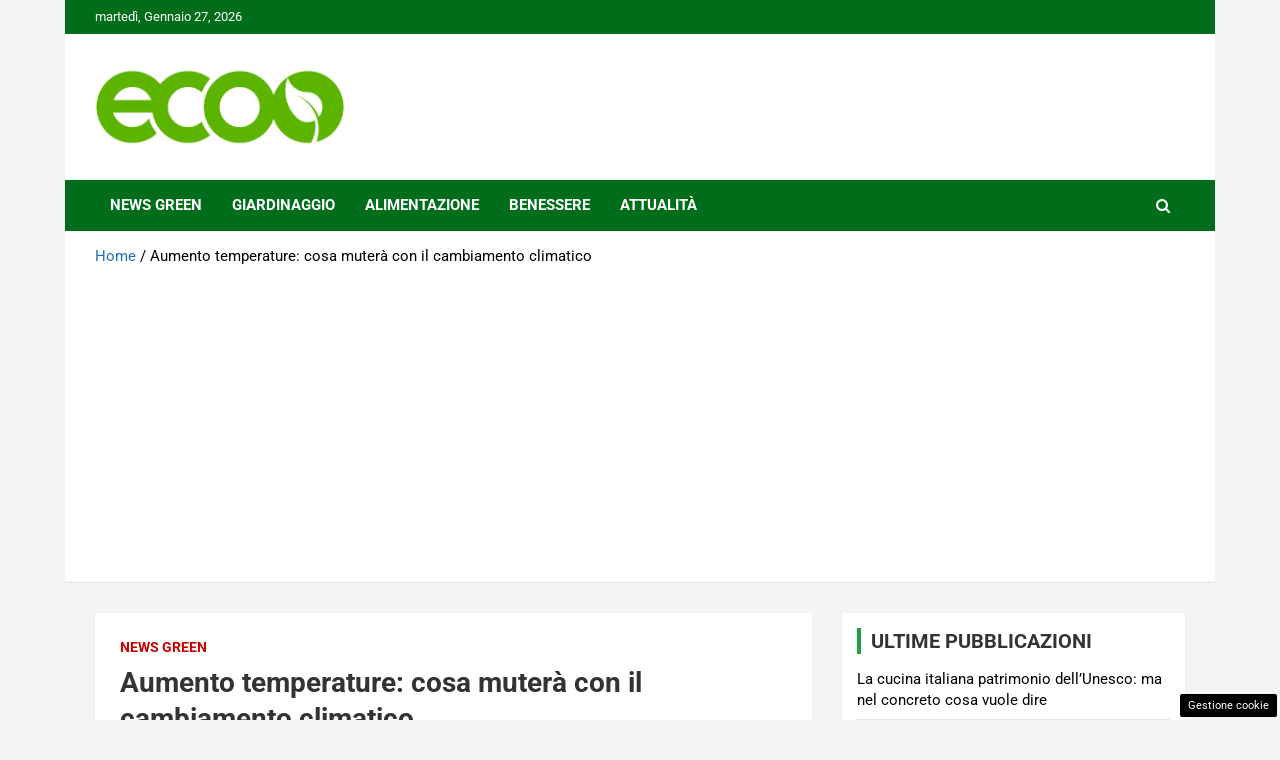

--- FILE ---
content_type: text/html; charset=utf-8
request_url: https://www.google.com/recaptcha/api2/aframe
body_size: 268
content:
<!DOCTYPE HTML><html><head><meta http-equiv="content-type" content="text/html; charset=UTF-8"></head><body><script nonce="7n_jPIZl1V3aw0eMHAskLA">/** Anti-fraud and anti-abuse applications only. See google.com/recaptcha */ try{var clients={'sodar':'https://pagead2.googlesyndication.com/pagead/sodar?'};window.addEventListener("message",function(a){try{if(a.source===window.parent){var b=JSON.parse(a.data);var c=clients[b['id']];if(c){var d=document.createElement('img');d.src=c+b['params']+'&rc='+(localStorage.getItem("rc::a")?sessionStorage.getItem("rc::b"):"");window.document.body.appendChild(d);sessionStorage.setItem("rc::e",parseInt(sessionStorage.getItem("rc::e")||0)+1);localStorage.setItem("rc::h",'1769594135691');}}}catch(b){}});window.parent.postMessage("_grecaptcha_ready", "*");}catch(b){}</script></body></html>